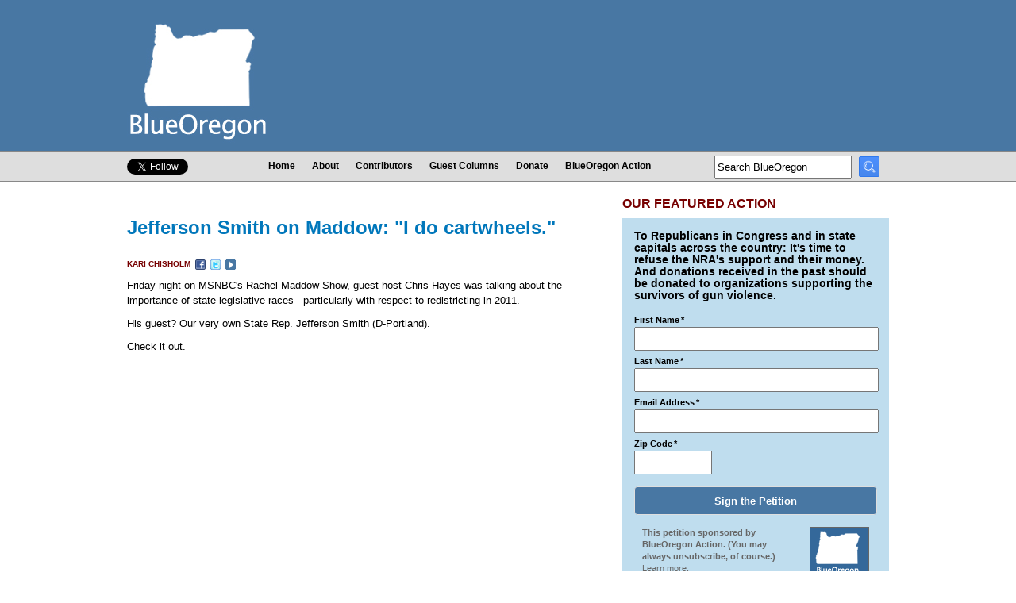

--- FILE ---
content_type: text/html; charset=utf-8
request_url: https://www.blueoregon.com/2010/10/jefferson-smith-rachel-maddow-show-i-do-cartwheels/
body_size: 12281
content:
<!DOCTYPE html>
<html xmlns:fb="http://ogp.me/ns/fb#">
<head>
    <meta http-equiv="Content-Type" content="text/html; charset=utf-8" />
    <title>Jefferson Smith on Maddow: &quot;I do cartwheels.&quot; - BlueOregon</title>
    <link rel="alternate" type="application/rss+xml" title="BlueOregon RSS 2.0" href="/feeds/latest/" />
<meta name="viewport" content="width=device-width, initial-scale=1.0, maximum-scale=2.0, user-scalable=yes" />
<!-- Global site tag (gtag.js) - Google Analytics -->
<script async src="https://www.googletagmanager.com/gtag/js?id=UA-1050908-1"></script>
<script>
  window.dataLayer = window.dataLayer || [];
  function gtag(){dataLayer.push(arguments);}
  gtag('js', new Date());

  gtag('config', 'UA-1050908-1');
</script>

<style>
  /* Samsung Galaxy */
  @media screen and (device-width: 800px) { html { zoom: 81.21827%; } }
  /* Kindle Fire */
  @media screen and (device-width: 600px) { html { zoom: 60.91370%; } }
  /* iPad */
  @media screen and (device-width: 768px) { html { zoom: 76.96954%; } }
</style><link rel="stylesheet" href="/media/css/core10.css" media="screen"/> 
<link rel="stylesheet" href="/media/css/handheld2.css" media="handheld, only screen and (max-device-width:480px)"/>
<link rel="stylesheet" href="/media/css/print.css" type="text/css" media="print" /> 

<link rel="apple-touch-icon" href="/media/images/favicon.ico" />
<link rel="shortcut icon" href="/media/images/favicon.ico" />
<link rel="image_src" href="/media/images/blueoregonfacebook.jpg" />

<meta property="fb:admins" content="512029729" /> 
<meta property="fb:admins" content="590481570" /> 
<meta property="og:image" content="http://www.blueoregon.com/media/images/blueoregon.fb.thumb.jpg" />
<meta property="article:publisher" content="https://www.facebook.com/BlueOregon" />
<meta property="og:type" content="article" />

<script type="text/javascript" src="/media/js/likes.js"></script>
<script type="text/javascript" src="/media/js/livevalidation_standalone.js"></script>

<script src="//code.jquery.com/jquery-1.10.1.min.js"></script>
<script src="https://cdnjs.cloudflare.com/ajax/libs/twitter-bootstrap/4.0.0-alpha/js/bootstrap.min.js"></script>
<script src="/media/js/formValidation.min.js"></script>
<script src="/media/js/framework/bootstrap.min.js"></script>



<meta name="title" content="Jefferson Smith on Maddow: &quot;I do cartwheels.&quot; - BlueOregon"/>
<meta property="og:title" content="Jefferson Smith on Maddow: &quot;I do cartwheels.&quot; - BlueOregon" />
<meta property="og:url" content="http://www.blueoregon.com/2010/10/jefferson-smith-rachel-maddow-show-i-do-cartwheels/" />

<meta property="og:description" content="Friday night on MSNBC's Rachel Maddow Show, guest host Chris Hayes was talking about the importance of state legislative races - particularly with respect to redistricting in 2011. His guest? Our very own State Rep. ...">
<meta name="description" content="Friday night on MSNBC's Rachel Maddow Show, guest host Chris Hayes was talking about the importance of state legislative races - particularly with respect to redistricting in 2011. His guest? Our very own State Rep. ...">

<!--[if IE]>
	<link rel="stylesheet" type="text/css" href="/media/css/ie.css" />
<![endif]-->
<!--[if IE 6 ]>
	<link rel="stylesheet" type="text/css" href="/media/css/ie6.css" />
<![endif]-->
<!--[if IE 7 ]>
	<link rel="stylesheet" type="text/css" href="/media/css/ie7.css" />
<![endif]-->
  
<script>
  (function() {
    var cx = '002476435979669788414:s2gshgonuy0';
    var gcse = document.createElement('script'); gcse.type = 'text/javascript'; gcse.async = true;
    gcse.src = (document.location.protocol == 'https:' ? 'https:' : 'http:') +
        '//www.google.com/cse/cse.js?cx=' + cx;
    var s = document.getElementsByTagName('script')[0]; s.parentNode.insertBefore(gcse, s);
  })();
</script>
<script type='text/javascript' src='//platform-api.sharethis.com/js/sharethis.js#property=59b82200c6f5b70011b3c618&product=sop' async='async'></script>
</head>
<body>

<div id="fb-root"></div>
<script async defer crossorigin="anonymous" src="https://connect.facebook.net/en_US/sdk.js#xfbml=1&version=v10.0&appId=121522818011437&autoLogAppEvents=1" nonce="xwRv9vjY"></script>

    
            

<div class="mobile mobile-mini-nav"><a href="/">Home</a>&nbsp;|&nbsp;<a href="#mobile-nav">Menu</a>&nbsp;|&nbsp;<a href="/signup/">Sign Up</a>&nbsp;<span class="mob-soc-nav"><a href="https://www.facebook.com/BlueOregon"><img src="/media/images/tinyfacebook.png"></a>&nbsp;&nbsp;<A href="https://twitter.com/blueoregon"><img src="/media/images/tinytwitter.png"></a></span></div>
<div class="header" >
<div id="wrapper" >
<div class="logo"><a href="/"><img src="/media/images/newlogo.jpg"></a></div>
<div class="top_ad">
</div></div></div>
<div class="site_links_wrapper">		        
	       <div class="site_links" >
	        <div class="social_links">
	        <div class="twitter-follow-button"><a href="https://twitter.com/blueoregon" class="twitter-follow-button" data-show-count="false" data-show-screen-name="false">Follow @blueoregon</a>
<script>!function(d,s,id){var js,fjs=d.getElementsByTagName(s)[0],p=/^http:/.test(d.location)?'http':'https';if(!d.getElementById(id)){js=d.createElement(s);js.id=id;js.src=p+'://platform.twitter.com/widgets.js';fjs.parentNode.insertBefore(js,fjs);}}(document, 'script', 'twitter-wjs');</script></div><div class="facebook-like-button"><div class="fb-like" data-href="http://www.facebook.com/blueoregon/" data-send="false" data-layout="button_count" data-width="150" data-show-faces="false"></div></div></div>

	        
	        <ul id="udm" class="udm">
	            
	            <li>
	                <a href="/">
	                    Home
	                </a>
	                
	            </li>
	            
	            <li>
	                <a href="/about/">
	                    About
	                </a>
	                
	            </li>
	            
	            <li>
	                <a href="/authors/">
	                    Contributors
	                </a>
	                
	            </li>
	            
	            <li>
	                <a href="/guest-columns/">
	                    Guest Columns
	                </a>
	                
	            </li>
	            
	            <li>
	                <a href="https://secure.actblue.com/donate/supportblueoregon?refcode=www">
	                    Donate
	                </a>
	                
	            </li>
	            
	            <li class="last">
	                <a href="/action/">
	                    BlueOregon Action
	                </a>
	                
	            </li>
	            
	        </ul>
	        
        
        <div class="search"><!--<gcse:searchbox-only></gcse:searchbox-only>-->
<form id="cse-search-box" action="https://google.com/cse">
  <input type="hidden" name="cx" value="002476435979669788414:s2gshgonuy0" />
  <input type="hidden" name="ie" value="UTF-8" />
  <input type="text" class="search-text" value="Search BlueOregon" name="q"  onfocus="if (this.value == 'Search BlueOregon') {this.value=''}">
  
  <input type="image" src="/media/images/searchicon.png" height="20" width="20" class="search-button" name="sa" value="Search" />
</form>
</div></div></div></div>
    <div id="wrapper2" >
    <div class="main-content">

          <h1 class="header_title"></h1>
            




<h1><a href="/2010/10/jefferson-smith-rachel-maddow-show-i-do-cartwheels/">
        Jefferson Smith on Maddow: &quot;I do cartwheels.&quot;
    </a></h1><!--<img src="/media/uploads/author_images/kari.proshot.90px.jpg" class="author_photo">--><h3 class="author_information"><a href="/author/kari-chisholm/">
        Kari Chisholm
    </a><span class="author-social"><a href="https://www.facebook.com/karichisholm"><img src="/media/images/tinyfacebook.png" alt="Facebook"></a><a href="https://www.twitter.com/karichisholm/"><img src="/media/images/tinytwitter.png" alt="Twitter" /></a><a href="http://www.mandatemedia.com/"><img src="/media/images/tinyweb.png" alt="Website" /></a></span></h3>






<p>Friday night on MSNBC's Rachel Maddow Show, guest host Chris Hayes was talking about the importance of state legislative races - particularly with respect to redistricting in 2011.  </p>
<p>His guest? Our very own State Rep. Jefferson Smith (D-Portland).</p>
<p>Check it out.</p>
<p><object width="400" height="234" id="msnbc6c0ff7" classid="clsid:D27CDB6E-AE6D-11cf-96B8-444553540000" codebase="http://download.macromedia.com/pub/shockwave/cabs/flash/swflash.cab#version=10,0,0,0"><param name="movie" value="http://www.msnbc.msn.com/id/32545640" /><param name="FlashVars" value="launch=39920093^156725^385665&amp;width=400&amp;height=234" /><param name="allowScriptAccess" value="always" /><param name="allowFullScreen" value="true" /><param name="wmode" value="transparent" /><embed name="msnbc6c0ff7" src="https://www.msnbc.msn.com/id/32545640" width="400" height="234" FlashVars="launch=39920093^156725^385665&amp;width=400&amp;height=234" allowscriptaccess="always" allowFullScreen="true" wmode="transparent" type="application/x-shockwave-flash" pluginspage="http://www.adobe.com/shockwave/download/download.cgi?P1_Prod_Version=ShockwaveFlash"></embed></object></p>





<div class="like-button">
<fb:like send="false" width="300" show_faces="false" href="http://www.blueoregon.com/2010/10/jefferson-smith-rachel-maddow-show-i-do-cartwheels/"></fb:like></div>
<table class="post-footer">
<tr>

<td class="author-photo">

<img src="/media/uploads/author_images/kari.proshot.90px.jpg" class="author_photo"></td><td class="meta">
    <div class="posted_on">By  
   <a href="/author/kari-chisholm/">Kari Chisholm</a><br />
Oct. 30, 2010<br />
    </div>





</td>
<td class="post-comments">
<div class="share_this">
    <div class="sharethis-inline-share-buttons"></div>
</div>

</td></tr></table>






<div class="pre-comments-wrapper">
<div id="comment_container">
<div class="clear"></div>
    
    
<script language="javascript" type="text/javascript">
function flatten() {
var p = $.makeArray($("ul.comments li.comment"));
p.sort(function(l, r) {
return parseInt(l.id.substring(1)) - parseInt(r.id.substring(1));
});

var cn = $("ul.comments");
for (var i = 0; i < p.length; i++) {
if (p[i].parentNode != cn[0]) {
p[i].setAttribute('parent-id', p[i].parentNode.parentNode.id);
}
cn.append(p[i]);
}
}

function thread() {
$("li[parent-id]").each(function() {
var n = $("#" + $(this).attr('parent-id') + " > ul")[0];
n.appendChild(this);
});
}
</script>
    <ul class="comments">
        
        <li class="comment verified">
    <div class="comment_container" id="c503025">
       <div class="comment_identify"><span class="comment_name"><a href="/user/1231609254/"><span class="fb_data" data-fbid="1231609254"></span></a></span>
</div>
             <div class="comment_details">
            
            <span class="fb_pic">
                <a href="/user/1231609254/">
                    <div class="fb_data" data-fbid="1231609254" data-fbid-photo="1231609254"></div>
                </a>
                <br />
            </span>
            
            <span class="comment_time">
                <a href="/2010/10/jefferson-smith-rachel-maddow-show-i-do-cartwheels/#c503025">
                    3:21 p.m.
                    <br>
                    Oct 30, &#39;10
                </a>
            </span>
        </div> 
                      <span class="comment_toggle">
                <a href="#c503025">
                    (Show?)
                </a>
            </span>
            
        <div class="comment_body" id="comment_503025">
            <div style="margin-left:60px;padding-right:10px;"> 
                
                
                    <p>How the hell did I miss this yesterday??? uh boy. I'm droppin' balls in the 9th Inning here.</p>
                
        <table>
        <tr>      <td style="vertical-align:top;">

            <!-- <div class="reply_area">
                <a href="#" class="reply_link">
                   <strong>Reply</strong>
                </a>
                <div class="reply_forms">
                    
                    
<div class="fb_comment_box"><div class="facebook_form_area facebook_only"><div class="fb_me_image"></div>
        Hello, <strong><span class="fb_me_name"></span>.
        </strong><form action="/comments/post/" method="post" class="facebook-form"><ul class="form"><li class=""
                     style="display:none;"
                    ><input type="hidden" name="content_type" value="mm_blog.entry" id="fb_id_content_type_for_503025" /></li><li class=""
                     style="display:none;"
                    ><input type="hidden" name="object_pk" value="8397" id="fb_id_object_pk_for_503025" /></li><li class=""
                     style="display:none;"
                    ><input type="hidden" name="timestamp" value="1768705455" id="fb_id_timestamp_for_503025" /></li><li class=""
                     style="display:none;"
                    ><input type="hidden" name="security_hash" value="ceeb044e972d460146d394c58af3c962a5f08653" id="fb_id_security_hash_for_503025" /></li><li class=""
                    
                     style="display:none;"><label for="fb_id_honeypot_for_503025">If you enter anything in this field your comment will be treated as spam</label><input type="text" name="honeypot" id="fb_id_honeypot_for_503025" /></li><li class=""
                     style="display:none;"
                    ><input type="hidden" name="parent" value="503025" id="fb_id_parent_for_503025" /></li><li class=""
                    
                    ><label for="fb_id_comment_for_503025">Comment</label><textarea id="fb_id_comment_for_503025" rows="10" cols="35" name="comment"></textarea></li></ul><div class="clear"></div><div class="submit"><input type="submit" name="post" class="facebook-submit-post" value="Post" /><input type="submit" name="preview" class="submit-preview" value="Preview" /></div></form></div><div class="clear"></div></div><div class="clear"></div>

                </div>
            </div>-->
            </td>
                  <td style="vertical-align:top;">

                    

            </td>
            <td style="vertical-align:top;">
               
            </td>
            </tr></table>
            </div>
        </div>
    </div>
    
    
    
</li>

        
        <li class="comment verified">
    <div class="comment_container" id="c503032">
       <div class="comment_identify"><span class="comment_name"><a href="/user/1485772012/"><span class="fb_data" data-fbid="1485772012"></span></a></span>
</div>
             <div class="comment_details">
            
            <span class="fb_pic">
                <a href="/user/1485772012/">
                    <div class="fb_data" data-fbid="1485772012" data-fbid-photo="1485772012"></div>
                </a>
                <br />
            </span>
            
            <span class="comment_time">
                <a href="/2010/10/jefferson-smith-rachel-maddow-show-i-do-cartwheels/#c503032">
                    10:09 p.m.
                    <br>
                    Oct 30, &#39;10
                </a>
            </span>
        </div> 
                      <span class="comment_toggle">
                <a href="#c503032">
                    (Show?)
                </a>
            </span>
            
        <div class="comment_body" id="comment_503032">
            <div style="margin-left:60px;padding-right:10px;"> 
                
                
                    <p>Just proud to be on the same team as Jefferson Smith.</p>
                
        <table>
        <tr>      <td style="vertical-align:top;">

            <!-- <div class="reply_area">
                <a href="#" class="reply_link">
                   <strong>Reply</strong>
                </a>
                <div class="reply_forms">
                    
                    
<div class="fb_comment_box"><div class="facebook_form_area facebook_only"><div class="fb_me_image"></div>
        Hello, <strong><span class="fb_me_name"></span>.
        </strong><form action="/comments/post/" method="post" class="facebook-form"><ul class="form"><li class=""
                     style="display:none;"
                    ><input type="hidden" name="content_type" value="mm_blog.entry" id="fb_id_content_type_for_503032" /></li><li class=""
                     style="display:none;"
                    ><input type="hidden" name="object_pk" value="8397" id="fb_id_object_pk_for_503032" /></li><li class=""
                     style="display:none;"
                    ><input type="hidden" name="timestamp" value="1768705455" id="fb_id_timestamp_for_503032" /></li><li class=""
                     style="display:none;"
                    ><input type="hidden" name="security_hash" value="26029ca2149d4181f723e5e394c7f1c389d04ce1" id="fb_id_security_hash_for_503032" /></li><li class=""
                    
                     style="display:none;"><label for="fb_id_honeypot_for_503032">If you enter anything in this field your comment will be treated as spam</label><input type="text" name="honeypot" id="fb_id_honeypot_for_503032" /></li><li class=""
                     style="display:none;"
                    ><input type="hidden" name="parent" value="503032" id="fb_id_parent_for_503032" /></li><li class=""
                    
                    ><label for="fb_id_comment_for_503032">Comment</label><textarea id="fb_id_comment_for_503032" rows="10" cols="35" name="comment"></textarea></li></ul><div class="clear"></div><div class="submit"><input type="submit" name="post" class="facebook-submit-post" value="Post" /><input type="submit" name="preview" class="submit-preview" value="Preview" /></div></form></div><div class="clear"></div></div><div class="clear"></div>

                </div>
            </div>-->
            </td>
                  <td style="vertical-align:top;">

                    

            </td>
            <td style="vertical-align:top;">
               
            </td>
            </tr></table>
            </div>
        </div>
    </div>
    
    
    
</li>

        
        <li class="comment verified">
    <div class="comment_container" id="c503037">
       <div class="comment_identify"><span class="comment_name"><a href="/user/1484332500/"><span class="fb_data" data-fbid="1484332500"></span></a></span>
</div>
             <div class="comment_details">
            
            <span class="fb_pic">
                <a href="/user/1484332500/">
                    <div class="fb_data" data-fbid="1484332500" data-fbid-photo="1484332500"></div>
                </a>
                <br />
            </span>
            
            <span class="comment_time">
                <a href="/2010/10/jefferson-smith-rachel-maddow-show-i-do-cartwheels/#c503037">
                    7:34 a.m.
                    <br>
                    Oct 31, &#39;10
                </a>
            </span>
        </div> 
                      <span class="comment_toggle">
                <a href="#c503037">
                    (Show?)
                </a>
            </span>
            
        <div class="comment_body" id="comment_503037">
            <div style="margin-left:60px;padding-right:10px;"> 
                
                
                    <p>Fun civics lesson!</p>
                
        <table>
        <tr>      <td style="vertical-align:top;">

            <!-- <div class="reply_area">
                <a href="#" class="reply_link">
                   <strong>Reply</strong>
                </a>
                <div class="reply_forms">
                    
                    
<div class="fb_comment_box"><div class="facebook_form_area facebook_only"><div class="fb_me_image"></div>
        Hello, <strong><span class="fb_me_name"></span>.
        </strong><form action="/comments/post/" method="post" class="facebook-form"><ul class="form"><li class=""
                     style="display:none;"
                    ><input type="hidden" name="content_type" value="mm_blog.entry" id="fb_id_content_type_for_503037" /></li><li class=""
                     style="display:none;"
                    ><input type="hidden" name="object_pk" value="8397" id="fb_id_object_pk_for_503037" /></li><li class=""
                     style="display:none;"
                    ><input type="hidden" name="timestamp" value="1768705455" id="fb_id_timestamp_for_503037" /></li><li class=""
                     style="display:none;"
                    ><input type="hidden" name="security_hash" value="27adc168dacd545c47cc06ba23b06ab134b3ee64" id="fb_id_security_hash_for_503037" /></li><li class=""
                    
                     style="display:none;"><label for="fb_id_honeypot_for_503037">If you enter anything in this field your comment will be treated as spam</label><input type="text" name="honeypot" id="fb_id_honeypot_for_503037" /></li><li class=""
                     style="display:none;"
                    ><input type="hidden" name="parent" value="503037" id="fb_id_parent_for_503037" /></li><li class=""
                    
                    ><label for="fb_id_comment_for_503037">Comment</label><textarea id="fb_id_comment_for_503037" rows="10" cols="35" name="comment"></textarea></li></ul><div class="clear"></div><div class="submit"><input type="submit" name="post" class="facebook-submit-post" value="Post" /><input type="submit" name="preview" class="submit-preview" value="Preview" /></div></form></div><div class="clear"></div></div><div class="clear"></div>

                </div>
            </div>-->
            </td>
                  <td style="vertical-align:top;">

                    

            </td>
            <td style="vertical-align:top;">
               
            </td>
            </tr></table>
            </div>
        </div>
    </div>
    
    
    
</li>

        
        <li class="comment verified">
    <div class="comment_container" id="c503039">
       <div class="comment_identify"><span class="comment_name"><a href="/user/1161520612/"><span class="fb_data" data-fbid="1161520612"></span></a></span>
</div>
             <div class="comment_details">
            
            <span class="fb_pic">
                <a href="/user/1161520612/">
                    <div class="fb_data" data-fbid="1161520612" data-fbid-photo="1161520612"></div>
                </a>
                <br />
            </span>
            
            <span class="comment_time">
                <a href="/2010/10/jefferson-smith-rachel-maddow-show-i-do-cartwheels/#c503039">
                    8:35 a.m.
                    <br>
                    Oct 31, &#39;10
                </a>
            </span>
        </div> 
                      <span class="comment_toggle">
                <a href="#c503039">
                    (Show?)
                </a>
            </span>
            
        <div class="comment_body" id="comment_503039">
            <div style="margin-left:60px;padding-right:10px;"> 
                
                
                    <p>That boy go far.</p>
                
        <table>
        <tr>      <td style="vertical-align:top;">

            <!-- <div class="reply_area">
                <a href="#" class="reply_link">
                   <strong>Reply</strong>
                </a>
                <div class="reply_forms">
                    
                    
<div class="fb_comment_box"><div class="facebook_form_area facebook_only"><div class="fb_me_image"></div>
        Hello, <strong><span class="fb_me_name"></span>.
        </strong><form action="/comments/post/" method="post" class="facebook-form"><ul class="form"><li class=""
                     style="display:none;"
                    ><input type="hidden" name="content_type" value="mm_blog.entry" id="fb_id_content_type_for_503039" /></li><li class=""
                     style="display:none;"
                    ><input type="hidden" name="object_pk" value="8397" id="fb_id_object_pk_for_503039" /></li><li class=""
                     style="display:none;"
                    ><input type="hidden" name="timestamp" value="1768705455" id="fb_id_timestamp_for_503039" /></li><li class=""
                     style="display:none;"
                    ><input type="hidden" name="security_hash" value="052ded107b8bd906efd09879044a7029879ef864" id="fb_id_security_hash_for_503039" /></li><li class=""
                    
                     style="display:none;"><label for="fb_id_honeypot_for_503039">If you enter anything in this field your comment will be treated as spam</label><input type="text" name="honeypot" id="fb_id_honeypot_for_503039" /></li><li class=""
                     style="display:none;"
                    ><input type="hidden" name="parent" value="503039" id="fb_id_parent_for_503039" /></li><li class=""
                    
                    ><label for="fb_id_comment_for_503039">Comment</label><textarea id="fb_id_comment_for_503039" rows="10" cols="35" name="comment"></textarea></li></ul><div class="clear"></div><div class="submit"><input type="submit" name="post" class="facebook-submit-post" value="Post" /><input type="submit" name="preview" class="submit-preview" value="Preview" /></div></form></div><div class="clear"></div></div><div class="clear"></div>

                </div>
            </div>-->
            </td>
                  <td style="vertical-align:top;">

                    

            </td>
            <td style="vertical-align:top;">
               
            </td>
            </tr></table>
            </div>
        </div>
    </div>
    
    
    
</li>

        
        <li class="comment verified">
    <div class="comment_container" id="c503052">
       <div class="comment_identify"><span class="comment_name"><a href="/user/693654334/"><span class="fb_data" data-fbid="693654334"></span></a></span>
</div>
             <div class="comment_details">
            
            <span class="fb_pic">
                <a href="/user/693654334/">
                    <div class="fb_data" data-fbid="693654334" data-fbid-photo="693654334"></div>
                </a>
                <br />
            </span>
            
            <span class="comment_time">
                <a href="/2010/10/jefferson-smith-rachel-maddow-show-i-do-cartwheels/#c503052">
                    11:14 a.m.
                    <br>
                    Oct 31, &#39;10
                </a>
            </span>
        </div> 
                      <span class="comment_toggle">
                <a href="#c503052">
                    (Show?)
                </a>
            </span>
            
        <div class="comment_body" id="comment_503052">
            <div style="margin-left:60px;padding-right:10px;"> 
                
                
                    <p>Pitch perfect: loved the line about activism: something to the effect that "if we can capture the talent here, they won't go national", to which I would add "yet".</p>
<p>Something for me to look forward too for the upcoming Rocking Chair Days.</p>
                
        <table>
        <tr>      <td style="vertical-align:top;">

            <!-- <div class="reply_area">
                <a href="#" class="reply_link">
                   <strong>Reply</strong>
                </a>
                <div class="reply_forms">
                    
                    
<div class="fb_comment_box"><div class="facebook_form_area facebook_only"><div class="fb_me_image"></div>
        Hello, <strong><span class="fb_me_name"></span>.
        </strong><form action="/comments/post/" method="post" class="facebook-form"><ul class="form"><li class=""
                     style="display:none;"
                    ><input type="hidden" name="content_type" value="mm_blog.entry" id="fb_id_content_type_for_503052" /></li><li class=""
                     style="display:none;"
                    ><input type="hidden" name="object_pk" value="8397" id="fb_id_object_pk_for_503052" /></li><li class=""
                     style="display:none;"
                    ><input type="hidden" name="timestamp" value="1768705455" id="fb_id_timestamp_for_503052" /></li><li class=""
                     style="display:none;"
                    ><input type="hidden" name="security_hash" value="31dd70a41d0f9ddcd90c1ae46adde3f572c226e6" id="fb_id_security_hash_for_503052" /></li><li class=""
                    
                     style="display:none;"><label for="fb_id_honeypot_for_503052">If you enter anything in this field your comment will be treated as spam</label><input type="text" name="honeypot" id="fb_id_honeypot_for_503052" /></li><li class=""
                     style="display:none;"
                    ><input type="hidden" name="parent" value="503052" id="fb_id_parent_for_503052" /></li><li class=""
                    
                    ><label for="fb_id_comment_for_503052">Comment</label><textarea id="fb_id_comment_for_503052" rows="10" cols="35" name="comment"></textarea></li></ul><div class="clear"></div><div class="submit"><input type="submit" name="post" class="facebook-submit-post" value="Post" /><input type="submit" name="preview" class="submit-preview" value="Preview" /></div></form></div><div class="clear"></div></div><div class="clear"></div>

                </div>
            </div>-->
            </td>
                  <td style="vertical-align:top;">

                    

            </td>
            <td style="vertical-align:top;">
               
            </td>
            </tr></table>
            </div>
        </div>
    </div>
    
    
    
</li>

        
        <li class="comment verified">
    <div class="comment_container" id="c503082">
       <div class="comment_identify"><span class="comment_name"><a href="/user/1076082770/"><span class="fb_data" data-fbid="1076082770"></span></a></span>
</div>
             <div class="comment_details">
            
            <span class="fb_pic">
                <a href="/user/1076082770/">
                    <div class="fb_data" data-fbid="1076082770" data-fbid-photo="1076082770"></div>
                </a>
                <br />
            </span>
            
            <span class="comment_time">
                <a href="/2010/10/jefferson-smith-rachel-maddow-show-i-do-cartwheels/#c503082">
                    1:12 a.m.
                    <br>
                    Nov 1, &#39;10
                </a>
            </span>
        </div> 
                      <span class="comment_toggle">
                <a href="#c503082">
                    (Show?)
                </a>
            </span>
            
        <div class="comment_body" id="comment_503082">
            <div style="margin-left:60px;padding-right:10px;"> 
                
                
                    <p>Awesome! Nice work Jefferson.</p>
                
        <table>
        <tr>      <td style="vertical-align:top;">

            <!-- <div class="reply_area">
                <a href="#" class="reply_link">
                   <strong>Reply</strong>
                </a>
                <div class="reply_forms">
                    
                    
<div class="fb_comment_box"><div class="facebook_form_area facebook_only"><div class="fb_me_image"></div>
        Hello, <strong><span class="fb_me_name"></span>.
        </strong><form action="/comments/post/" method="post" class="facebook-form"><ul class="form"><li class=""
                     style="display:none;"
                    ><input type="hidden" name="content_type" value="mm_blog.entry" id="fb_id_content_type_for_503082" /></li><li class=""
                     style="display:none;"
                    ><input type="hidden" name="object_pk" value="8397" id="fb_id_object_pk_for_503082" /></li><li class=""
                     style="display:none;"
                    ><input type="hidden" name="timestamp" value="1768705455" id="fb_id_timestamp_for_503082" /></li><li class=""
                     style="display:none;"
                    ><input type="hidden" name="security_hash" value="a0dbff63f5b85ecfb1e48f5da5b965c1008e62d8" id="fb_id_security_hash_for_503082" /></li><li class=""
                    
                     style="display:none;"><label for="fb_id_honeypot_for_503082">If you enter anything in this field your comment will be treated as spam</label><input type="text" name="honeypot" id="fb_id_honeypot_for_503082" /></li><li class=""
                     style="display:none;"
                    ><input type="hidden" name="parent" value="503082" id="fb_id_parent_for_503082" /></li><li class=""
                    
                    ><label for="fb_id_comment_for_503082">Comment</label><textarea id="fb_id_comment_for_503082" rows="10" cols="35" name="comment"></textarea></li></ul><div class="clear"></div><div class="submit"><input type="submit" name="post" class="facebook-submit-post" value="Post" /><input type="submit" name="preview" class="submit-preview" value="Preview" /></div></form></div><div class="clear"></div></div><div class="clear"></div>

                </div>
            </div>-->
            </td>
                  <td style="vertical-align:top;">

                    

            </td>
            <td style="vertical-align:top;">
               
            </td>
            </tr></table>
            </div>
        </div>
    </div>
    
    
    
</li>

        
        <li class="comment verified">
    <div class="comment_container" id="c503117">
       <div class="comment_identify"><span class="comment_name"><a href="/user/587726801/"><span class="fb_data" data-fbid="587726801"></span></a></span>
</div>
             <div class="comment_details">
            
            <span class="fb_pic">
                <a href="/user/587726801/">
                    <div class="fb_data" data-fbid="587726801" data-fbid-photo="587726801"></div>
                </a>
                <br />
            </span>
            
            <span class="comment_time">
                <a href="/2010/10/jefferson-smith-rachel-maddow-show-i-do-cartwheels/#c503117">
                    2:26 p.m.
                    <br>
                    Nov 1, &#39;10
                </a>
            </span>
        </div> 
                      <span class="comment_toggle">
                <a href="#c503117">
                    (Show?)
                </a>
            </span>
            
        <div class="comment_body" id="comment_503117">
            <div style="margin-left:60px;padding-right:10px;"> 
                
                
                    <p>Thanks for the closeup, Mr. Demille; now let's all make calls today! Whether you want straight up engagement/ nonpartisan (Bus and student vote coalition from Kennedy School); issue-focused (VOE is doing it), or the candidate of your choice (Guv and Leg. from all over the place). </p>
<p>And there's a 4am lit drop tomorrow for brave souls. </p>
<p>To quote my friend Joe, "We can rest when we're dead!" Or as friend Christy says, "Let's leave it on the field!" Or, as my Grandfather used to say, "What did you do today to justify your existence?"</p>
                
        <table>
        <tr>      <td style="vertical-align:top;">

            <!-- <div class="reply_area">
                <a href="#" class="reply_link">
                   <strong>Reply</strong>
                </a>
                <div class="reply_forms">
                    
                    
<div class="fb_comment_box"><div class="facebook_form_area facebook_only"><div class="fb_me_image"></div>
        Hello, <strong><span class="fb_me_name"></span>.
        </strong><form action="/comments/post/" method="post" class="facebook-form"><ul class="form"><li class=""
                     style="display:none;"
                    ><input type="hidden" name="content_type" value="mm_blog.entry" id="fb_id_content_type_for_503117" /></li><li class=""
                     style="display:none;"
                    ><input type="hidden" name="object_pk" value="8397" id="fb_id_object_pk_for_503117" /></li><li class=""
                     style="display:none;"
                    ><input type="hidden" name="timestamp" value="1768705455" id="fb_id_timestamp_for_503117" /></li><li class=""
                     style="display:none;"
                    ><input type="hidden" name="security_hash" value="6a7ea62a7c7527577ab08a38d68828575d57dd25" id="fb_id_security_hash_for_503117" /></li><li class=""
                    
                     style="display:none;"><label for="fb_id_honeypot_for_503117">If you enter anything in this field your comment will be treated as spam</label><input type="text" name="honeypot" id="fb_id_honeypot_for_503117" /></li><li class=""
                     style="display:none;"
                    ><input type="hidden" name="parent" value="503117" id="fb_id_parent_for_503117" /></li><li class=""
                    
                    ><label for="fb_id_comment_for_503117">Comment</label><textarea id="fb_id_comment_for_503117" rows="10" cols="35" name="comment"></textarea></li></ul><div class="clear"></div><div class="submit"><input type="submit" name="post" class="facebook-submit-post" value="Post" /><input type="submit" name="preview" class="submit-preview" value="Preview" /></div></form></div><div class="clear"></div></div><div class="clear"></div>

                </div>
            </div>-->
            </td>
                  <td style="vertical-align:top;">

                    

            </td>
            <td style="vertical-align:top;">
               
            </td>
            </tr></table>
            </div>
        </div>
    </div>
    
    
        <ul>
        
            <li class="comment verified">
    <div class="comment_container" id="c503142">
       <div class="comment_identify"><span class="comment_name"><a href="/user/100001049016675/"><span class="fb_data" data-fbid="100001049016675"></span></a></span>
</div>
             <div class="comment_details">
            
            <span class="fb_pic">
                <a href="/user/100001049016675/">
                    <div class="fb_data" data-fbid="100001049016675" data-fbid-photo="100001049016675"></div>
                </a>
                <br />
            </span>
            
            <span class="comment_time">
                <a href="/2010/10/jefferson-smith-rachel-maddow-show-i-do-cartwheels/#c503142">
                    8:38 p.m.
                    <br>
                    Nov 1, &#39;10
                </a>
            </span>
        </div> 
                      <span class="comment_toggle">
                <a href="#c503142">
                    (Show?)
                </a>
            </span>
            
        <div class="comment_body" id="comment_503142">
            <div style="margin-left:60px;padding-right:10px;"> 
                
                
                    <p>Actually Mr. Smith the saying is, "I'll sleep when I'm dead." penned by the infamous poet/philosopher Warren Zevon.</p>
<p>Peace</p>
                
        <table>
        <tr>      <td style="vertical-align:top;">

            <!-- <div class="reply_area">
                <a href="#" class="reply_link">
                   <strong>Reply</strong>
                </a>
                <div class="reply_forms">
                    
                    
<div class="fb_comment_box"><div class="facebook_form_area facebook_only"><div class="fb_me_image"></div>
        Hello, <strong><span class="fb_me_name"></span>.
        </strong><form action="/comments/post/" method="post" class="facebook-form"><ul class="form"><li class=""
                     style="display:none;"
                    ><input type="hidden" name="content_type" value="mm_blog.entry" id="fb_id_content_type_for_503142" /></li><li class=""
                     style="display:none;"
                    ><input type="hidden" name="object_pk" value="8397" id="fb_id_object_pk_for_503142" /></li><li class=""
                     style="display:none;"
                    ><input type="hidden" name="timestamp" value="1768705455" id="fb_id_timestamp_for_503142" /></li><li class=""
                     style="display:none;"
                    ><input type="hidden" name="security_hash" value="853d949fc0883f0c125fe160bebc4d64e635f19b" id="fb_id_security_hash_for_503142" /></li><li class=""
                    
                     style="display:none;"><label for="fb_id_honeypot_for_503142">If you enter anything in this field your comment will be treated as spam</label><input type="text" name="honeypot" id="fb_id_honeypot_for_503142" /></li><li class=""
                     style="display:none;"
                    ><input type="hidden" name="parent" value="503142" id="fb_id_parent_for_503142" /></li><li class=""
                    
                    ><label for="fb_id_comment_for_503142">Comment</label><textarea id="fb_id_comment_for_503142" rows="10" cols="35" name="comment"></textarea></li></ul><div class="clear"></div><div class="submit"><input type="submit" name="post" class="facebook-submit-post" value="Post" /><input type="submit" name="preview" class="submit-preview" value="Preview" /></div></form></div><div class="clear"></div></div><div class="clear"></div>

                </div>
            </div>-->
            </td>
                  <td style="vertical-align:top;">

                    
 <div class="likes_count"> 
         <span id="like_count_mm_comments__Comment___503142" >
            <span class="like-count">1</span>reader likes this
            </span>
            </div>            

            </td>
            <td style="vertical-align:top;">
               
            </td>
            </tr></table>
            </div>
        </div>
    </div>
    
    
        <ul>
        
            <li class="comment verified">
    <div class="comment_container" id="c503156">
       <div class="comment_identify"><span class="comment_name"><a href="/user/587726801/"><span class="fb_data" data-fbid="587726801"></span></a></span>
</div>
             <div class="comment_details">
            
            <span class="fb_pic">
                <a href="/user/587726801/">
                    <div class="fb_data" data-fbid="587726801" data-fbid-photo="587726801"></div>
                </a>
                <br />
            </span>
            
            <span class="comment_time">
                <a href="/2010/10/jefferson-smith-rachel-maddow-show-i-do-cartwheels/#c503156">
                    9:39 p.m.
                    <br>
                    Nov 1, &#39;10
                </a>
            </span>
        </div> 
                      <span class="comment_toggle">
                <a href="#c503156">
                    (Show?)
                </a>
            </span>
            
        <div class="comment_body" id="comment_503156">
            <div style="margin-left:60px;padding-right:10px;"> 
                
                
                    <p>Yeah...and Christy wasn't the first one to say "leave it on the field." Although my grandfather might've been the first to ask "What did you do today to justify your existence?"</p>
                
        <table>
        <tr>      <td style="vertical-align:top;">

            <!-- <div class="reply_area">
                <a href="#" class="reply_link">
                   <strong>Reply</strong>
                </a>
                <div class="reply_forms">
                    
                    
<div class="fb_comment_box"><div class="facebook_form_area facebook_only"><div class="fb_me_image"></div>
        Hello, <strong><span class="fb_me_name"></span>.
        </strong><form action="/comments/post/" method="post" class="facebook-form"><ul class="form"><li class=""
                     style="display:none;"
                    ><input type="hidden" name="content_type" value="mm_blog.entry" id="fb_id_content_type_for_503156" /></li><li class=""
                     style="display:none;"
                    ><input type="hidden" name="object_pk" value="8397" id="fb_id_object_pk_for_503156" /></li><li class=""
                     style="display:none;"
                    ><input type="hidden" name="timestamp" value="1768705455" id="fb_id_timestamp_for_503156" /></li><li class=""
                     style="display:none;"
                    ><input type="hidden" name="security_hash" value="e46881295db731fd826127499a85a8e8ea0f71b1" id="fb_id_security_hash_for_503156" /></li><li class=""
                    
                     style="display:none;"><label for="fb_id_honeypot_for_503156">If you enter anything in this field your comment will be treated as spam</label><input type="text" name="honeypot" id="fb_id_honeypot_for_503156" /></li><li class=""
                     style="display:none;"
                    ><input type="hidden" name="parent" value="503156" id="fb_id_parent_for_503156" /></li><li class=""
                    
                    ><label for="fb_id_comment_for_503156">Comment</label><textarea id="fb_id_comment_for_503156" rows="10" cols="35" name="comment"></textarea></li></ul><div class="clear"></div><div class="submit"><input type="submit" name="post" class="facebook-submit-post" value="Post" /><input type="submit" name="preview" class="submit-preview" value="Preview" /></div></form></div><div class="clear"></div></div><div class="clear"></div>

                </div>
            </div>-->
            </td>
                  <td style="vertical-align:top;">

                    

            </td>
            <td style="vertical-align:top;">
               
            </td>
            </tr></table>
            </div>
        </div>
    </div>
    
    
    
</li>

        
        </ul>
    
    
</li>

        
        </ul>
    
    
</li>

        
        <li class="comment verified">
    <div class="comment_container" id="c503158">
       <div class="comment_identify"><span class="comment_name"><a href="/user/100001049016675/"><span class="fb_data" data-fbid="100001049016675"></span></a></span>
</div>
             <div class="comment_details">
            
            <span class="fb_pic">
                <a href="/user/100001049016675/">
                    <div class="fb_data" data-fbid="100001049016675" data-fbid-photo="100001049016675"></div>
                </a>
                <br />
            </span>
            
            <span class="comment_time">
                <a href="/2010/10/jefferson-smith-rachel-maddow-show-i-do-cartwheels/#c503158">
                    9:41 p.m.
                    <br>
                    Nov 1, &#39;10
                </a>
            </span>
        </div> 
                      <span class="comment_toggle">
                <a href="#c503158">
                    (Show?)
                </a>
            </span>
            
        <div class="comment_body" id="comment_503158">
            <div style="margin-left:60px;padding-right:10px;"> 
                
                
                    <p>So much for levity</p>
                
        <table>
        <tr>      <td style="vertical-align:top;">

            <!-- <div class="reply_area">
                <a href="#" class="reply_link">
                   <strong>Reply</strong>
                </a>
                <div class="reply_forms">
                    
                    
<div class="fb_comment_box"><div class="facebook_form_area facebook_only"><div class="fb_me_image"></div>
        Hello, <strong><span class="fb_me_name"></span>.
        </strong><form action="/comments/post/" method="post" class="facebook-form"><ul class="form"><li class=""
                     style="display:none;"
                    ><input type="hidden" name="content_type" value="mm_blog.entry" id="fb_id_content_type_for_503158" /></li><li class=""
                     style="display:none;"
                    ><input type="hidden" name="object_pk" value="8397" id="fb_id_object_pk_for_503158" /></li><li class=""
                     style="display:none;"
                    ><input type="hidden" name="timestamp" value="1768705455" id="fb_id_timestamp_for_503158" /></li><li class=""
                     style="display:none;"
                    ><input type="hidden" name="security_hash" value="d0d4262a0af91978afa01e6940886f61cd1bd255" id="fb_id_security_hash_for_503158" /></li><li class=""
                    
                     style="display:none;"><label for="fb_id_honeypot_for_503158">If you enter anything in this field your comment will be treated as spam</label><input type="text" name="honeypot" id="fb_id_honeypot_for_503158" /></li><li class=""
                     style="display:none;"
                    ><input type="hidden" name="parent" value="503158" id="fb_id_parent_for_503158" /></li><li class=""
                    
                    ><label for="fb_id_comment_for_503158">Comment</label><textarea id="fb_id_comment_for_503158" rows="10" cols="35" name="comment"></textarea></li></ul><div class="clear"></div><div class="submit"><input type="submit" name="post" class="facebook-submit-post" value="Post" /><input type="submit" name="preview" class="submit-preview" value="Preview" /></div></form></div><div class="clear"></div></div><div class="clear"></div>

                </div>
            </div>-->
            </td>
                  <td style="vertical-align:top;">

                    
 <div class="likes_count"> 
         <span id="like_count_mm_comments__Comment___503158" >
            <span class="like-count">1</span>reader likes this
            </span>
            </div>            

            </td>
            <td style="vertical-align:top;">
               
            </td>
            </tr></table>
            </div>
        </div>
    </div>
    
    
        <ul>
        
            <li class="comment verified">
    <div class="comment_container" id="c503161">
       <div class="comment_identify"><span class="comment_name"><a href="/user/587726801/"><span class="fb_data" data-fbid="587726801"></span></a></span>
</div>
             <div class="comment_details">
            
            <span class="fb_pic">
                <a href="/user/587726801/">
                    <div class="fb_data" data-fbid="587726801" data-fbid-photo="587726801"></div>
                </a>
                <br />
            </span>
            
            <span class="comment_time">
                <a href="/2010/10/jefferson-smith-rachel-maddow-show-i-do-cartwheels/#c503161">
                    10:51 p.m.
                    <br>
                    Nov 1, &#39;10
                </a>
            </span>
        </div> 
                      <span class="comment_toggle">
                <a href="#c503161">
                    (Show?)
                </a>
            </span>
            
        <div class="comment_body" id="comment_503161">
            <div style="margin-left:60px;padding-right:10px;"> 
                
                
                    <p>:-) </p>
<p>Still levitous.</p>
<p>Peace.</p>
                
        <table>
        <tr>      <td style="vertical-align:top;">

            <!-- <div class="reply_area">
                <a href="#" class="reply_link">
                   <strong>Reply</strong>
                </a>
                <div class="reply_forms">
                    
                    
<div class="fb_comment_box"><div class="facebook_form_area facebook_only"><div class="fb_me_image"></div>
        Hello, <strong><span class="fb_me_name"></span>.
        </strong><form action="/comments/post/" method="post" class="facebook-form"><ul class="form"><li class=""
                     style="display:none;"
                    ><input type="hidden" name="content_type" value="mm_blog.entry" id="fb_id_content_type_for_503161" /></li><li class=""
                     style="display:none;"
                    ><input type="hidden" name="object_pk" value="8397" id="fb_id_object_pk_for_503161" /></li><li class=""
                     style="display:none;"
                    ><input type="hidden" name="timestamp" value="1768705455" id="fb_id_timestamp_for_503161" /></li><li class=""
                     style="display:none;"
                    ><input type="hidden" name="security_hash" value="900400b5465e33ff84a9c0a6fcf3d7a071d0d589" id="fb_id_security_hash_for_503161" /></li><li class=""
                    
                     style="display:none;"><label for="fb_id_honeypot_for_503161">If you enter anything in this field your comment will be treated as spam</label><input type="text" name="honeypot" id="fb_id_honeypot_for_503161" /></li><li class=""
                     style="display:none;"
                    ><input type="hidden" name="parent" value="503161" id="fb_id_parent_for_503161" /></li><li class=""
                    
                    ><label for="fb_id_comment_for_503161">Comment</label><textarea id="fb_id_comment_for_503161" rows="10" cols="35" name="comment"></textarea></li></ul><div class="clear"></div><div class="submit"><input type="submit" name="post" class="facebook-submit-post" value="Post" /><input type="submit" name="preview" class="submit-preview" value="Preview" /></div></form></div><div class="clear"></div></div><div class="clear"></div>

                </div>
            </div>-->
            </td>
                  <td style="vertical-align:top;">

                    

            </td>
            <td style="vertical-align:top;">
               
            </td>
            </tr></table>
            </div>
        </div>
    </div>
    
    
        <ul>
        
            <li class="comment verified">
    <div class="comment_container" id="c503173">
       <div class="comment_identify"><span class="comment_name"><a href="/user/100001049016675/"><span class="fb_data" data-fbid="100001049016675"></span></a></span>
</div>
             <div class="comment_details">
            
            <span class="fb_pic">
                <a href="/user/100001049016675/">
                    <div class="fb_data" data-fbid="100001049016675" data-fbid-photo="100001049016675"></div>
                </a>
                <br />
            </span>
            
            <span class="comment_time">
                <a href="/2010/10/jefferson-smith-rachel-maddow-show-i-do-cartwheels/#c503173">
                    6:51 a.m.
                    <br>
                    Nov 2, &#39;10
                </a>
            </span>
        </div> 
                      <span class="comment_toggle">
                <a href="#c503173">
                    (Show?)
                </a>
            </span>
            
        <div class="comment_body" id="comment_503173">
            <div style="margin-left:60px;padding-right:10px;"> 
                
                
                    <p>Best to you today!</p>
                
        <table>
        <tr>      <td style="vertical-align:top;">

            <!-- <div class="reply_area">
                <a href="#" class="reply_link">
                   <strong>Reply</strong>
                </a>
                <div class="reply_forms">
                    
                    
<div class="fb_comment_box"><div class="facebook_form_area facebook_only"><div class="fb_me_image"></div>
        Hello, <strong><span class="fb_me_name"></span>.
        </strong><form action="/comments/post/" method="post" class="facebook-form"><ul class="form"><li class=""
                     style="display:none;"
                    ><input type="hidden" name="content_type" value="mm_blog.entry" id="fb_id_content_type_for_503173" /></li><li class=""
                     style="display:none;"
                    ><input type="hidden" name="object_pk" value="8397" id="fb_id_object_pk_for_503173" /></li><li class=""
                     style="display:none;"
                    ><input type="hidden" name="timestamp" value="1768705455" id="fb_id_timestamp_for_503173" /></li><li class=""
                     style="display:none;"
                    ><input type="hidden" name="security_hash" value="6b8843239d08f9618a6f7d74db7761103f66aa94" id="fb_id_security_hash_for_503173" /></li><li class=""
                    
                     style="display:none;"><label for="fb_id_honeypot_for_503173">If you enter anything in this field your comment will be treated as spam</label><input type="text" name="honeypot" id="fb_id_honeypot_for_503173" /></li><li class=""
                     style="display:none;"
                    ><input type="hidden" name="parent" value="503173" id="fb_id_parent_for_503173" /></li><li class=""
                    
                    ><label for="fb_id_comment_for_503173">Comment</label><textarea id="fb_id_comment_for_503173" rows="10" cols="35" name="comment"></textarea></li></ul><div class="clear"></div><div class="submit"><input type="submit" name="post" class="facebook-submit-post" value="Post" /><input type="submit" name="preview" class="submit-preview" value="Preview" /></div></form></div><div class="clear"></div></div><div class="clear"></div>

                </div>
            </div>-->
            </td>
                  <td style="vertical-align:top;">

                    

            </td>
            <td style="vertical-align:top;">
               
            </td>
            </tr></table>
            </div>
        </div>
    </div>
    
    
    
</li>

        
        </ul>
    
    
</li>

        
        </ul>
    
    
</li>

        
    </ul>

<div class="comment-area">
 <!--<fb:comments href="http://www.blueoregon.com/2010/10/jefferson-smith-rachel-maddow-show-i-do-cartwheels/" width="420" num_posts="100"></fb:comments>-->
 <div class="fb-comments" data-href="http://blueoregon.com/2010/10/jefferson-smith-rachel-maddow-show-i-do-cartwheels/" data-colorscheme="light" data-numposts="100" data-width="420"></div>
 
</div>
<div class="mobile-comment-area mobile"><fb:comments href="http://www.blueoregon.com/2010/10/jefferson-smith-rachel-maddow-show-i-do-cartwheels/" width="300" num_posts="100"></fb:comments>
</div></div>
<div class="ad-holder sky">
  

    
<!-- GOOGLE AD SKYSCRAPER (BELOW BLOGADS) -->
<script type="text/javascript"><!--
google_ad_client = "pub-8014075589017981";
/* BlueOregon 160x600 wide skyscraper */
google_ad_slot = "3026777143";
google_ad_width = 160;
google_ad_height = 600;
//-->
</script>
<script type="text/javascript" src="https://pagead2.googlesyndication.com/pagead/show_ads.js">
</script></div>
</div>


 

<div class="recent-posts-box">
<table>
<tr><td colspan="2" style="vertical-align:text-top;padding-top:3px;">        <h4 style="font-weight: bold;font-size: 20px;color: #770000;text-transform: uppercase;margin-bottom: 10px;">More Recent Posts</h4>
</td></tr>

  <tr>
<td class="author_box"><p>Albert Kaufman </p></td>
<td class="title_box"><p><a href="/2020/12/georgia/">Georgia</a></p></td></tr> 

  <tr>
<td class="author_box"><p> Guest Column</p></td>
<td class="title_box"><p><a href="/2020/08/history-radical-and-racist-portland/">A history of radical and racist Portland</a></p></td></tr> 

  <tr>
<td class="author_box"><p>Kari Chisholm </p></td>
<td class="title_box"><p><a href="/2020/04/sign-petition-we-need-vote-mail-all/">Sign the petition: We need vote by mail for all</a></p></td></tr> 

  <tr>
<td class="author_box"><p>Kari Chisholm </p></td>
<td class="title_box"><p><a href="/2019/12/final-pre-census-estimate/">Final pre-census estimate: Oregon&#39;s getting a sixth congressional seat</a></p></td></tr> 

  <tr>
<td class="author_box"><p>Albert Kaufman </p></td>
<td class="title_box"><p><a href="/2019/06/OregonispollutedbyMoney/">Polluted by Money - How corporate cash corrupted one of the greenest states in America</a></p></td></tr> 

  <tr>
<td class="author_box"><p> Guest Column</p></td>
<td class="title_box"><p><a href="/2019/04/ensuring-access-oregons-2020-dnc-delegate-process/">Ensuring access to Oregon&#39;s 2020 DNC delegate process</a></p></td></tr> 

  <tr>
<td class="author_box"><p>Albert Kaufman </p></td>
<td class="title_box"><p><a href="/2019/01/our-democrat-representatives-action-whats-your-wish-list/">Our Democrat Representatives in Action - What&#39;s on your wish list?</a></p></td></tr> 

  <tr>
<td class="author_box"><p>Kari Chisholm </p></td>
<td class="title_box"><p><a href="/2018/12/reapportionment-stay-target-stay-target/">Reapportionment: Stay on target, stay on target</a></p></td></tr> 

  <tr>
<td class="author_box"><p> Guest Column</p></td>
<td class="title_box"><p><a href="/2018/09/punch-left/">A Punch from the Left</a></p></td></tr> 

  <tr>
<td class="author_box"><p>Kari Chisholm </p></td>
<td class="title_box"><p><a href="/2018/03/tell-republicans-reject-nra/">Tell Republicans: Reject the NRA</a></p></td></tr> 

<tr><td></td><td><p style="font-weight: bold;font-size: 12px;text-transform: uppercase;"><a href="/archive/" style="color: #770000;">
Dive into our archives.</a></p></td></tr>
    
    </table></div>




<div class="categories"></div>


        <div class="connect"><p class="heading">connect with blueoregon</p>
<div class="signup"><form method="post" id="connect-signup" name="signup" action="https://app.e2ma.net/app2/audience/signup/18481/10920/?v=a">
<div class="form-group email"><label class="control-label">Email Address<span class="req">*</span></label>
<input type="text" id="id_email" class="form-control" name="email" required />
</div>
<div class="form-group zip">
<label class="control-label">Zip Code<span class="req">*</span></label>
<input type="text" field_id="175784" name="member_field_postal_code"  maxlength="5" pattern="[0-9]{5}"  id="zip" required /></div>
<button type="submit" name="submitButton" class="btn btn-primary">Get BlueOregon by email!</button>
<div style='display:none;'><input type='hidden' id='csrfmiddlewaretoken' name='csrfmiddlewaretoken' value='909eff1b93e21817d221969bdfe13641' /></div>
<input type="hidden" name="prev_member_email" id="id_prev_member_email"/>
<input type="hidden" name="source" id="id_source"/>
<input type="hidden" name="prev_member_email" value=""/>
<input type="hidden" name="group_780968" value="780968" id="id_group_780968"/>
</form></div>
<div class="connect-social"><div class="twitter-button">
    <a href="https://twitter.com/BlueOregon" class="twitter-follow-button" data-show-count="false">Follow @BlueOregon</a>
</div>
<div class="fb-like" data-href="http://www.facebook.com/blueoregon" data-width="180" data-layout="standard" data-action="like" data-show-faces="true" data-share="false"></div>
</div>
</div>

	</div>
        
 <div class="sidebar-wrapper interior">
 <div class="petition-wrapper">
 <p class="heading petition-header">Our Featured Action</p><div class="petition"><h3>
<p><strong>To Republicans in Congress and in state capitals across the country: It's time to refuse the NRA's support and their money. And donations received in the past should be donated to organizations supporting the survivors of gun violence.</strong></p>
<form method="post" id="signup" name="signup" action="https://app.e2ma.net/app2/audience/signup/1870415/1717127/?r=signup" >
<div style='display:none;'><input type='hidden' id='csrfmiddlewaretoken' name='csrfmiddlewaretoken' value='909eff1b93e21817d221969bdfe13641' /></div>
<input type="hidden" name="prev_member_email" id="id_prev_member_email"/>
<input type="hidden" name="source" id="id_source"/>
<input type="hidden" name="prev_member_email" value=""/>
<input id="id_group_3108743" name="group_3108743" type="hidden" value="3108743"/>
<table style="width:100%;">
<tr><td class="emmaFormBox emmaFormLabel" valign="top"><span class="petition-label">First Name<span class="emmaFormLabelSmall">&#042;</span></span><input type="text" field_id="362375" name="member_field_name_first" id="id_member_field_name_first" class="form-field" required /></td></tr>
<tr><td class="emmaFormBox emmaFormLabel" valign="top"><span class="petition-label">Last Name<span class="emmaFormLabelSmall">&#042;</span></span><input type="text" field_id="363399" name="member_field_name_last" id="id_member_field_name_last" class="form-field" required />
</td></tr>
<tr><td class="emmaFormBox emmaFormLabel" valign="top"> <span class="petition-label">Email Address<span class="emmaFormLabelSmall">&#042;</span></span><input type="text" name="email" id="id_email" class="form-field" required /></td></tr>
<tr><td class="emmaFormBox emmaFormLabel" valign="top"><span class="petition-label">Zip Code<span class="emmaFormLabelSmall">&#042;</span></span><input type="text" field_id="365447"  name="member_field_postal_code" id="id_member_field_postal_code_page" maxlength="5" size="5" pattern="[0-9]{5}*"  class="form-field zip" required/>

</td>
</tr>
</table>
<input type="text" name="member_field_flag" id="id_member_field_flag" style="display:none;" />
<input type="submit" name="SIGN THE PETITION!" value="Sign the Petition" class="submit-button"  />
</form>

<p style="margin: 10px; color: #666666; font-size: 80%;"><a href="/category/blueoregon-action/"><img src="/media/uploads/blueoregon.petition.icon.gif" style="float: right; margin: 0px 0px 20px 20px;"></a>This petition sponsored by BlueOregon Action. (You may always unsubscribe, of course.) <a href="/2013/04/going-out-for-donuts/" style="color: #666666; text-decoration: underline; font-weight: normal;">Learn more.</a></p></div></div>
<table class="recent-posts">
<tr><td colspan="2" style="vertical-align:text-top;padding-top:3px;">        <p class="heading">Most Recent Posts</p>
</td></tr>
        
        
        


<tr>
<td class="author_box"><p>Albert Kaufman </p></td>
<td class="title_box"><p><a href="/2020/12/georgia/">Georgia</a></p></td></tr>



<tr>
<td class="author_box"><p> Guest Column</p></td>
<td class="title_box"><p><a href="/2020/08/history-radical-and-racist-portland/">A history of radical and racist Portland</a></p></td></tr>



<tr>
<td class="author_box"><p>Kari Chisholm </p></td>
<td class="title_box"><p><a href="/2020/04/sign-petition-we-need-vote-mail-all/">Sign the petition: We need vote by mail for all</a></p></td></tr>



<tr>
<td class="author_box"><p>Kari Chisholm </p></td>
<td class="title_box"><p><a href="/2019/12/final-pre-census-estimate/">Final pre-census estimate: Oregon&#39;s getting a sixth congressional seat</a></p></td></tr>



<tr>
<td class="author_box"><p>Albert Kaufman </p></td>
<td class="title_box"><p><a href="/2019/06/OregonispollutedbyMoney/">Polluted by Money - How corporate cash corrupted one of the greenest states in America</a></p></td></tr>



<tr>
<td class="author_box"><p> Guest Column</p></td>
<td class="title_box"><p><a href="/2019/04/ensuring-access-oregons-2020-dnc-delegate-process/">Ensuring access to Oregon&#39;s 2020 DNC delegate process</a></p></td></tr>



<tr>
<td class="author_box"><p>Albert Kaufman </p></td>
<td class="title_box"><p><a href="/2019/01/our-democrat-representatives-action-whats-your-wish-list/">Our Democrat Representatives in Action - What&#39;s on your wish list?</a></p></td></tr>



<tr>
<td class="author_box"><p>Kari Chisholm </p></td>
<td class="title_box"><p><a href="/2018/12/reapportionment-stay-target-stay-target/">Reapportionment: Stay on target, stay on target</a></p></td></tr>



<tr>
<td class="author_box"><p> Guest Column</p></td>
<td class="title_box"><p><a href="/2018/09/punch-left/">A Punch from the Left</a></p></td></tr>



<tr>
<td class="author_box"><p>Kari Chisholm </p></td>
<td class="title_box"><p><a href="/2018/03/tell-republicans-reject-nra/">Tell Republicans: Reject the NRA</a></p></td></tr>

</table><p class="more"><a href="/archive/">Dive into our archives.</a></p>



        
<div class="ad-holder rect"></div>

<div class="guest_columns" style="margin:20px 0px;"><p class="heading">Guest Columns</p><p class="guest_columns_text">Got something to say? We want a diversity of voices 'round the water cooler. <a href="/guest-columns/">Submit your guest column here.</a></p></div>
<div class="contrib-wrapper">
<div class="contributors">
     <table style="width:100%;margin:0 auto;">
<tr><td style="vertical-align:top;" colspan="2">
<p class="heading">Contributors</p></td>
</tr>

<tr><td>
<p><a href="/author/marc-abrams/">Marc Abrams</a><br>
<a href="/author/jeff-alworth/">Jeff Alworth</a><br>
<a href="/author/les-aucoin/">Les AuCoin</a><br>
<a href="/author/caitlin-baggot/">Caitlin Baggot</a><br>
<a href="/author/ta-barnhart/">T.A. Barnhart</a><br>
<a href="/author/deborah-barnes/">Deborah Barnes</a><br>
<!--<a href=/author/jeannie-berg/>Jeannie Berg</a><br>
<a href="/author/jo-ann-hardesty/">Jo Ann Hardesty</a><br>
<a href="/author/paulie-brading/">Paulie Brading</a><br>
<a href=/author/lauren-brooks/>Lauren Brooks</a><br>
<a href=/author/jack-bogdanski/>Jack Bogdanski</a><br>-->

<a href="/author/chris-bouneff/">Chris Bouneff</a><br>
<!--<a href="/author/steve-bucknum/">Steve Bucknum</a><br>-->
<!--<a href=/author/jeff-bull/>Jeff Bull</a><br>-->
<!--<a href=/author/elizabeth-cage/>Elizabeth Cage</a><br>-->
<a href="/author/nicholas-caleb/">Nicholas Caleb</a><br />
<a href="https://www.blueoregon.com/author/john-calhoun/">John Calhoun</a><BR>
<a href="https://www.blueoregon.com/author/laura-calvo/">Laura Calvo</a><BR>
<a href="/author/leslie-carlson/">Leslie Carlson</a><br>
<a href="/author/elleanor-chin/">Elleanor Chin</a><br />
<!--<a href=/author/mary-conley/>Mary Conley</a><br>-->
<!--<a href=/author/chris-corbell/>Chris Corbell</a><br>-->
<a href="/author/jesse-cornett/">Jesse Cornett</a><br>
<a href="/author/kyle-curtis/">Kyle Curtis</a><br>
<!--<a href=/author/lenny-dee/>Lenny Dee</a><br>-->
<!--<a href="/author/brendan-deiz/">Brendan Deiz</a><br>-->
<!--<a href=/author/john-doty/>John Doty</a><br>-->
<!--<a href=/author/john-dunagan/>John Dunagan</a><br>-->
<!--<a href=/author/jason-evans/>Jason Evans</a><br>-->
<a href="https://www.blueoregon.com/author/nick-engelfried/">Nick Engelfried</a><br>
<a href="https://www.blueoregon.com/author/paul-evans/">Paul Evans</a><br />
<a href="/author/kristin-flickinger/">Kristin Flickinger</a><br>
<!--<a href=/author/lew-frederick/>Lew Frederick</a><br>-->
<a href="/author/bill-gallagher/">Bill Gallagher</a><br>
<a href="/author/jeff-golden/">Jeff Golden</a><br>
<!--<a href="http://www.blueoregon.com/author/rodney-greene/">Rodney Greene</a><BR>-->
<!--<a href="/author/paul-gronke/">Paul Gronke</a><br>-->
<a href="/author/jenson-hagen/">Jenson Hagen</a><br>
<!--<a href="/author/carla-hanson/">Carla Hanson</a><br>-->
<!--<a href=/author/erin-haick/>Erin Haick</a><br>-->
<!--<a href=/author/robert-harris/>Robert Harris</a><br>-->
<!--<a href=/author/allehseya-hawk/>Allehseya Hawk</a><br>-->
<a href="/author/cody-hoesly/">Cody Hoesly</a><br>
<!--<a href="/author/jon-isaacs/">Jon Isaacs</a><br>-->
<!-- <a href="/author/leigh-anne-jasheway-bryant/">Leigh Anne<br>&nbsp;&nbsp;Jasheway-Bryant</a><br>-->

<!--<a href="http://www.blueoregon.com/author/erik-kancler/">Erik Kancler</a><br>-->
<a href="/author/nels-johnson/">Nels Johnson</a><br />


<a href="/author/kevin-kamberg/">Kevin Kamberg</a><br>
<!--<a href=/author/george-karnezis/>George Karnezis</a><br>-->
<a href="/author/albert-kaufman/">Albert Kaufman</a><br>
<!--<a href="/author/randy-leonard/">Randy Leonard</a><br>-->
<a href="/author/chris-lowe/">Chris Lowe</a><br>
<!--<a href="/author/caelan-mactavish/">Caelan MacTavish</a><br>-->
<!--<a href=/author/pat-malach/>Pat Malach</a><br>-->
<!--<a href=/author/mari-margil/>Mari Margil</a><br>-->
<a href="https://www.blueoregon.com/author/angelica-maduell/">Angelica Maduell</a><br />
<a href="https://www.blueoregon.com/author/evan-manvel/">Evan Manvel</a><Br>
</p></td><td style="vertical-align:top;width:50%;"><P>

<!--<a href="/author/anne-martens/">Anne Martens</a><br>-->
<a href="/author/elizabeth-mazzara/">Elizabeth Mazzara</a><br />

<!--<a href=/author/erika-meyer/>Erika Meyer</a><br>-->
<!--<a href=/author/tim-mooney/>Tim Mooney</a><br>-->
<!--<a href=/author/michelle-neumann/>Michelle Neumann</a><br>-->
<a href="/author/nova-newcomer/">Nova Newcomer</a><BR>
<a href="/author/rick-north/">Rick North</a><br />
<a href="/author/steve-novick/">Steve Novick</a><br>
<a href="/author/jake-oken-berg/">Jake Oken-Berg</a><br>
<a href="/author/michael-oleary/">Michael O'Leary</a><br />
<a href="/author/jon-perr/">Jon Perr</a><br>
<a href="/author/patch-adam-perryman/">Patch Adam<br>&nbsp;&nbsp;Perryman</a><br>
<a href="/author/dan-petegorsky/">Dan Petegorsky</a><br>
<a href="/author/jonathan-poisner/">Jonathan Poisner</a><br>
<!--<a href=/author/wendy-radmacherwillis/>Wendy<br>&nbsp;&nbsp;Radmacher-Willis</a><br>-->

<a href="/author/rich-rodgers/">Rich Rodgers</a><br>
<a href="/author/pat-ryan/">Pat Ryan</a><br>
<!--<a href=/author/russell-sadler/>Russell Sadler</a><br>-->
<a href="/author/joseph-santos-lyons/">Joseph Santos-Lyons</a><br>
<a href="/author/chip-shields/">Chip Shields</a><br>
<a href="/author/chuck-sheketoff/">Chuck Sheketoff</a><br>
<a href="https://www.blueoregon.com/author/chris-smith/">Chris Smith</a><BR>
<!--<a href=/author/andrew-simon/>Andrew Simon</a><br>-->
<!--<a href=/author/jonathan-singer/>Jonathan Singer</a><br>-->
<!--<a href=/author/chris-smith/>Chris Smith</a><br>-->
<!--<a href=/author/trey-smith/>Trey Smith</a><br>-->
<!--<a href=/author/kim-stafford/>Kim Stafford</a><br>-->
<!--<a href="/author/kelly-steele/">Kelly Steele</a><br>-->
<!--<a href=/author/kenji-sugahara/>Kenji Sugahara</a><br>-->

<!--<a href=/author/the-one-true-bix>The One True b!X</a><br>-->
<a href="/author/kristin-teigen">Kristin Teigen</a><br>
<!--
<a href="/author/tim-young/">Tim Young</a><br />
<a href="/author/nick-wirth/">Nick Wirth</a>
--></p>
<br /><p class="heading">Editors</p>
<p><a href="/author/kari-chisholm/">Kari Chisholm</a><br>
<a href="/author/charlie-burr/">Charlie Burr</a><br>
<a href="https://www.blueoregon.com/karol_collymore/">Karol Collymore</a><br>
<a href="/author/carla-axtman/">Carla Axtman</a><br>

</p></td></tr></table></div>
<div class="keep-in-touch-interior">
<p class="heading">keep in touch</p>
<table>
<tr><td class="icon"><a href="/twitter/"><img src="/media/images/twittericon.gif" alt="Follow BlueOregon on Twitter" /></a></td><td><a href="/twitter/">Follow BlueOregon on Twitter</a></td></tr><tr>
<td class="icon"><a href="/facebook/"><img src="/media/images/facebookicon.gif" alt="Join the Conversation on Facebook" /></a></td><td><a href="/facebook/">Join the Conversation on Facebook</a></td></tr><tr><td class="icon"><a href="/sign-up/"><img src="/media/images/emailicon.gif" alt="Get BlueOregon by Email" /></a></td><td><a href="/sign-up/">Get BlueOregon by Email</a></td></tr><tr>
<td class="icon"><a href="/rss/"><img src="/media/images/rssicon.gif" alt="Get BlueOregon via RSS" /></a></td><td><a href="/rss/">Get BlueOregon via RSS</a></td></tr>

</table>

</div> 
</div>

<div class="fb-page" data-href="https://www.facebook.com/BlueOregon" data-width="336px" data-hide-cover="false" data-show-facepile="true" data-show-posts="false"><div class="fb-xfbml-parse-ignore"><blockquote cite="https://www.facebook.com/BlueOregon"><a href="https://www.facebook.com/BlueOregon">BlueOregon</a></blockquote></div></div>
<div class="mobile-fb mobile fb-page" data-href="https://www.facebook.com/BlueOregon" data-width="310px" data-hide-cover="false" data-show-facepile="true" data-show-posts="false"><div class="fb-xfbml-parse-ignore"><blockquote cite="https://www.facebook.com/BlueOregon"><a href="https://www.facebook.com/BlueOregon">BlueOregon</a></blockquote></div></div>
</div></div>
   </div>
   
  

</div>




</div></div>

    <div class="clear">&nbsp;</div>
<!-- bottom menus -->
<a name="mobile-nav"></a>
<div class="mobile-site-links mobile">
    <ul id="udm" class="udm">
	            
	            <li>
	                <a href="/">
	                    Home
	                </a>
	                
	            </li>
	            
	            <li>
	                <a href="/about/">
	                    About
	                </a>
	                
	            </li>
	            
	            <li>
	                <a href="/authors/">
	                    Contributors
	                </a>
	                
	            </li>
	            
	            <li>
	                <a href="/guest-columns/">
	                    Guest Columns
	                </a>
	                
	            </li>
	            
	            <li>
	                <a href="https://secure.actblue.com/donate/supportblueoregon?refcode=www">
	                    Donate
	                </a>
	                
	            </li>
	            
	            <li class="last">
	                <a href="/action/">
	                    BlueOregon Action
	                </a>
	                
	            </li>
	            
	        </ul>
</div>

       <div id="scoreboard_footer_bg" >    
           <div id="scoreboard_footer">

<div class="footer"><p>&copy; 2026. BlueOregon is published by <a href="http://www.mandatemedia.com">Mandate Media</a>. <a href="/legal-stuff/">More Info / Privacy Policy</a></p>
</div>









</div>
		   


 <script type="text/javascript" src="/media/js/global.js"></script>
<!-- Google Code for Remarketing tag -->
<!-- Remarketing tags may not be associated with personally identifiable information or placed on pages related to sensitive categories. For instructions on adding this tag and more information on the above requirements, read the setup guide: google.com/ads/remarketingsetup -->
<script type="text/javascript">
/* <![CDATA[ */
var google_conversion_id = 993502542;
var google_conversion_label = "o1PUCMLNhwQQzsre2QM";
var google_custom_params = window.google_tag_params;
var google_remarketing_only = true;
/* ]]> */
</script>
<script type="text/javascript" src="//www.googleadservices.com/pagead/conversion.js">
</script>
<noscript>
<div style="display:inline;">
<img height="1" width="1" style="border-style:none;" alt="" src="//googleads.g.doubleclick.net/pagead/viewthroughconversion/993502542/?value=0&amp;label=o1PUCMLNhwQQzsre2QM&amp;guid=ON&amp;script=0"/>
</div>
</noscript>
	   <!-- Facebook Pixel Code -->
<script>
!function(f,b,e,v,n,t,s){if(f.fbq)return;n=f.fbq=function(){n.callMethod?
n.callMethod.apply(n,arguments):n.queue.push(arguments)};if(!f._fbq)f._fbq=n;
n.push=n;n.loaded=!0;n.version='2.0';n.queue=[];t=b.createElement(e);t.async=!0;
t.src=v;s=b.getElementsByTagName(e)[0];s.parentNode.insertBefore(t,s)}(window,
document,'script','//connect.facebook.net/en_US/fbevents.js');

fbq('init', '1644075415805397');
fbq('track', 'PageView');
</script>
<noscript><img height="1" width="1" style="display:none"
src="https://www.facebook.com/tr?id=1644075415805397&ev=PageView&noscript=1"
/></noscript>
<!-- End Facebook Pixel Code --></div></div><script defer src="https://static.cloudflareinsights.com/beacon.min.js/vcd15cbe7772f49c399c6a5babf22c1241717689176015" integrity="sha512-ZpsOmlRQV6y907TI0dKBHq9Md29nnaEIPlkf84rnaERnq6zvWvPUqr2ft8M1aS28oN72PdrCzSjY4U6VaAw1EQ==" data-cf-beacon='{"version":"2024.11.0","token":"d54454512b0d4edcb4cb752cb91b0474","r":1,"server_timing":{"name":{"cfCacheStatus":true,"cfEdge":true,"cfExtPri":true,"cfL4":true,"cfOrigin":true,"cfSpeedBrain":true},"location_startswith":null}}' crossorigin="anonymous"></script>
</body>
</html>


--- FILE ---
content_type: text/html; charset=utf-8
request_url: https://www.google.com/recaptcha/api2/aframe
body_size: 112
content:
<!DOCTYPE HTML><html><head><meta http-equiv="content-type" content="text/html; charset=UTF-8"></head><body><script nonce="t964FUt1gN3mBw8fhxt-rw">/** Anti-fraud and anti-abuse applications only. See google.com/recaptcha */ try{var clients={'sodar':'https://pagead2.googlesyndication.com/pagead/sodar?'};window.addEventListener("message",function(a){try{if(a.source===window.parent){var b=JSON.parse(a.data);var c=clients[b['id']];if(c){var d=document.createElement('img');d.src=c+b['params']+'&rc='+(localStorage.getItem("rc::a")?sessionStorage.getItem("rc::b"):"");window.document.body.appendChild(d);sessionStorage.setItem("rc::e",parseInt(sessionStorage.getItem("rc::e")||0)+1);localStorage.setItem("rc::h",'1768705459099');}}}catch(b){}});window.parent.postMessage("_grecaptcha_ready", "*");}catch(b){}</script></body></html>

--- FILE ---
content_type: text/css
request_url: https://www.blueoregon.com/media/css/screen10.css
body_size: -307
content:
@import url("reset.css");
@import url("text.css");
@import url("960.css");
@import url("formValidation.min.css");
@import url("stylesheet2013p.css");

--- FILE ---
content_type: text/css
request_url: https://secure.mandatemail.com/media/uploads/css/universalhandheld.css
body_size: 111
content:
body {margin:0 !important;}
.mobile {display:block;}
img {max-width:100%;}
#wrapper {
	width:100%;margin:0;
}
.video-wrap {
	background:#000;
width:100%;	margin:10px 0;
}
input[type=checkbox] {
 width: 24px; height: 24px;
margin:10px;}
.signup-form-narrow {float:left;display:block;margin:0;width:90%;}
form#signup, .signup-form {width:100%;}
.emmaFormBox input#id_member_field_postal_code, .emmaFormBox input#id_member_field_phone, .emmaFormBox input#id_email, .emmaFormBox input#id_member_field_name_first, .emmaFormBox input#id_member_field_name_last {width:90%;} 
.signup-form-narrow .emmaFormBox input#id_member_field_name_first {width:90%;}
td.emmaFormBox {float:left;width:100%;}
.emmaFormBox input {width:90%;}

.petition-form, .petition-text {float:none;width:90%;padding:5px 5%;display:block;}
